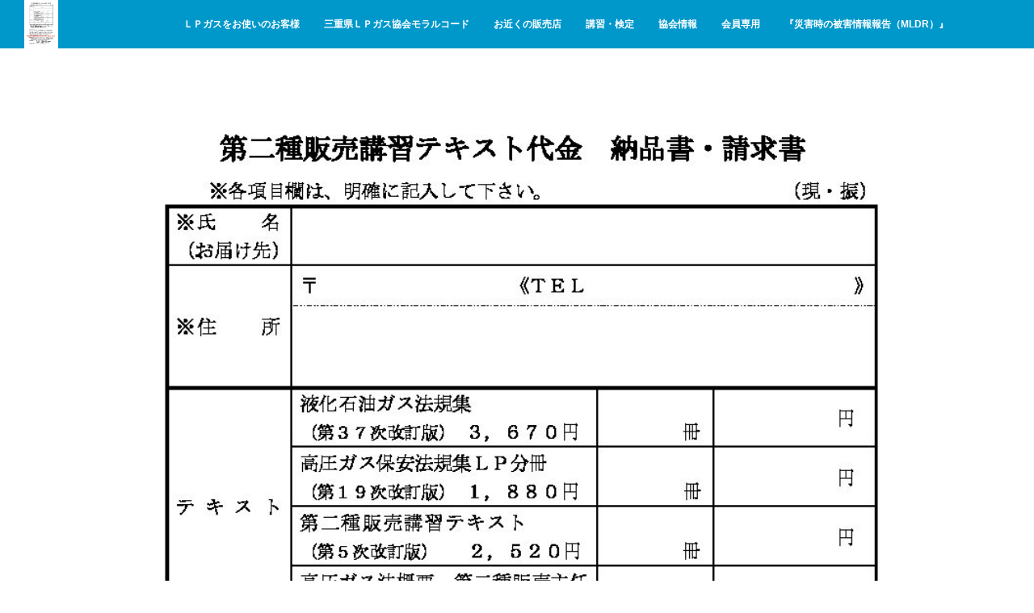

--- FILE ---
content_type: text/html; charset=UTF-8
request_url: http://www.mielpg.or.jp/%E3%83%86%E3%82%AD%E3%82%B9%E3%83%88%E6%B3%A8%E6%96%87%E6%9B%B8%EF%BC%88%E7%AC%AC%E4%BA%8C%E7%A8%AE%E8%B2%A9%E5%A3%B2%EF%BC%892024%E5%B9%B4%E5%BA%A6/
body_size: 37408
content:
<!DOCTYPE html>
<html class="pc" dir="ltr" lang="ja"
	prefix="og: https://ogp.me/ns#" >
<head>

<!-- Google Tag Manager -->
<script>(function(w,d,s,l,i){w[l]=w[l]||[];w[l].push({'gtm.start':
new Date().getTime(),event:'gtm.js'});var f=d.getElementsByTagName(s)[0],
j=d.createElement(s),dl=l!='dataLayer'?'&l='+l:'';j.async=true;j.src=
'https://www.googletagmanager.com/gtm.js?id='+i+dl;f.parentNode.insertBefore(j,f);
})(window,document,'script','dataLayer','GTM-K5BSRMX');</script>
<!-- End Google Tag Manager -->	
	
<meta charset="UTF-8">
<!--[if IE]><meta http-equiv="X-UA-Compatible" content="IE=edge"><![endif]-->
<meta name="viewport" content="width=device-width">

<meta name="description" content="...">
<link rel="pingback" href="http://www.mielpg.or.jp/site/xmlrpc.php">

		<!-- All in One SEO 4.2.8 - aioseo.com -->
		<title>テキスト注文書（第二種販売）2024年度 | 三重県ＬＰガス協会</title>
		<meta name="robots" content="max-image-preview:large" />
		<link rel="canonical" href="http://www.mielpg.or.jp/%e3%83%86%e3%82%ad%e3%82%b9%e3%83%88%e6%b3%a8%e6%96%87%e6%9b%b8%ef%bc%88%e7%ac%ac%e4%ba%8c%e7%a8%ae%e8%b2%a9%e5%a3%b2%ef%bc%892024%e5%b9%b4%e5%ba%a6/" />
		<meta name="generator" content="All in One SEO (AIOSEO) 4.2.8 " />
		<meta property="og:locale" content="ja_JP" />
		<meta property="og:site_name" content="三重県ＬＰガス協会 | 暮らしの中のクリーンエネルギー、ＬＰガスをより安全に快適に。ガスのことなら三重県ＬＰガス協会" />
		<meta property="og:type" content="article" />
		<meta property="og:title" content="テキスト注文書（第二種販売）2024年度 | 三重県ＬＰガス協会" />
		<meta property="og:url" content="http://www.mielpg.or.jp/%e3%83%86%e3%82%ad%e3%82%b9%e3%83%88%e6%b3%a8%e6%96%87%e6%9b%b8%ef%bc%88%e7%ac%ac%e4%ba%8c%e7%a8%ae%e8%b2%a9%e5%a3%b2%ef%bc%892024%e5%b9%b4%e5%ba%a6/" />
		<meta property="article:published_time" content="2023-03-07T23:04:27+00:00" />
		<meta property="article:modified_time" content="2023-03-07T23:04:27+00:00" />
		<meta name="twitter:card" content="summary" />
		<meta name="twitter:title" content="テキスト注文書（第二種販売）2024年度 | 三重県ＬＰガス協会" />
		<script type="application/ld+json" class="aioseo-schema">
			{"@context":"https:\/\/schema.org","@graph":[{"@type":"BreadcrumbList","@id":"http:\/\/www.mielpg.or.jp\/%e3%83%86%e3%82%ad%e3%82%b9%e3%83%88%e6%b3%a8%e6%96%87%e6%9b%b8%ef%bc%88%e7%ac%ac%e4%ba%8c%e7%a8%ae%e8%b2%a9%e5%a3%b2%ef%bc%892024%e5%b9%b4%e5%ba%a6\/#breadcrumblist","itemListElement":[{"@type":"ListItem","@id":"http:\/\/www.mielpg.or.jp\/#listItem","position":1,"item":{"@type":"WebPage","@id":"http:\/\/www.mielpg.or.jp\/","name":"\u30db\u30fc\u30e0","description":"\u66ae\u3089\u3057\u306e\u4e2d\u306e\u30af\u30ea\u30fc\u30f3\u30a8\u30cd\u30eb\u30ae\u30fc\u3001\uff2c\uff30\u30ac\u30b9\u3092\u3088\u308a\u5b89\u5168\u306b\u5feb\u9069\u306b\u3002\u30ac\u30b9\u306e\u3053\u3068\u306a\u3089\u4e09\u91cd\u770c\uff2c\uff30\u30ac\u30b9\u5354\u4f1a","url":"http:\/\/www.mielpg.or.jp\/"},"nextItem":"http:\/\/www.mielpg.or.jp\/%e3%83%86%e3%82%ad%e3%82%b9%e3%83%88%e6%b3%a8%e6%96%87%e6%9b%b8%ef%bc%88%e7%ac%ac%e4%ba%8c%e7%a8%ae%e8%b2%a9%e5%a3%b2%ef%bc%892024%e5%b9%b4%e5%ba%a6\/#listItem"},{"@type":"ListItem","@id":"http:\/\/www.mielpg.or.jp\/%e3%83%86%e3%82%ad%e3%82%b9%e3%83%88%e6%b3%a8%e6%96%87%e6%9b%b8%ef%bc%88%e7%ac%ac%e4%ba%8c%e7%a8%ae%e8%b2%a9%e5%a3%b2%ef%bc%892024%e5%b9%b4%e5%ba%a6\/#listItem","position":2,"item":{"@type":"WebPage","@id":"http:\/\/www.mielpg.or.jp\/%e3%83%86%e3%82%ad%e3%82%b9%e3%83%88%e6%b3%a8%e6%96%87%e6%9b%b8%ef%bc%88%e7%ac%ac%e4%ba%8c%e7%a8%ae%e8%b2%a9%e5%a3%b2%ef%bc%892024%e5%b9%b4%e5%ba%a6\/","name":"\u30c6\u30ad\u30b9\u30c8\u6ce8\u6587\u66f8\uff08\u7b2c\u4e8c\u7a2e\u8ca9\u58f2\uff092024\u5e74\u5ea6","url":"http:\/\/www.mielpg.or.jp\/%e3%83%86%e3%82%ad%e3%82%b9%e3%83%88%e6%b3%a8%e6%96%87%e6%9b%b8%ef%bc%88%e7%ac%ac%e4%ba%8c%e7%a8%ae%e8%b2%a9%e5%a3%b2%ef%bc%892024%e5%b9%b4%e5%ba%a6\/"},"previousItem":"http:\/\/www.mielpg.or.jp\/#listItem"}]},{"@type":"ItemPage","@id":"http:\/\/www.mielpg.or.jp\/%e3%83%86%e3%82%ad%e3%82%b9%e3%83%88%e6%b3%a8%e6%96%87%e6%9b%b8%ef%bc%88%e7%ac%ac%e4%ba%8c%e7%a8%ae%e8%b2%a9%e5%a3%b2%ef%bc%892024%e5%b9%b4%e5%ba%a6\/#itempage","url":"http:\/\/www.mielpg.or.jp\/%e3%83%86%e3%82%ad%e3%82%b9%e3%83%88%e6%b3%a8%e6%96%87%e6%9b%b8%ef%bc%88%e7%ac%ac%e4%ba%8c%e7%a8%ae%e8%b2%a9%e5%a3%b2%ef%bc%892024%e5%b9%b4%e5%ba%a6\/","name":"\u30c6\u30ad\u30b9\u30c8\u6ce8\u6587\u66f8\uff08\u7b2c\u4e8c\u7a2e\u8ca9\u58f2\uff092024\u5e74\u5ea6 | \u4e09\u91cd\u770c\uff2c\uff30\u30ac\u30b9\u5354\u4f1a","inLanguage":"ja","isPartOf":{"@id":"http:\/\/www.mielpg.or.jp\/#website"},"breadcrumb":{"@id":"http:\/\/www.mielpg.or.jp\/%e3%83%86%e3%82%ad%e3%82%b9%e3%83%88%e6%b3%a8%e6%96%87%e6%9b%b8%ef%bc%88%e7%ac%ac%e4%ba%8c%e7%a8%ae%e8%b2%a9%e5%a3%b2%ef%bc%892024%e5%b9%b4%e5%ba%a6\/#breadcrumblist"},"author":"http:\/\/www.mielpg.or.jp\/author\/yamaguchi\/#author","creator":"http:\/\/www.mielpg.or.jp\/author\/yamaguchi\/#author","datePublished":"2023-03-07T23:04:27+09:00","dateModified":"2023-03-07T23:04:27+09:00"},{"@type":"Organization","@id":"http:\/\/www.mielpg.or.jp\/#organization","name":"\u4e00\u822c\u793e\u56e3\u6cd5\u4eba \u4e09\u91cd\u770c\uff2c\uff30\u30ac\u30b9\u5354\u4f1a","url":"http:\/\/www.mielpg.or.jp\/"},{"@type":"WebSite","@id":"http:\/\/www.mielpg.or.jp\/#website","url":"http:\/\/www.mielpg.or.jp\/","name":"\u4e00\u822c\u793e\u56e3\u6cd5\u4eba \u4e09\u91cd\u770c\uff2c\uff30\u30ac\u30b9\u5354\u4f1a","description":"\u66ae\u3089\u3057\u306e\u4e2d\u306e\u30af\u30ea\u30fc\u30f3\u30a8\u30cd\u30eb\u30ae\u30fc\u3001\uff2c\uff30\u30ac\u30b9\u3092\u3088\u308a\u5b89\u5168\u306b\u5feb\u9069\u306b\u3002\u30ac\u30b9\u306e\u3053\u3068\u306a\u3089\u4e09\u91cd\u770c\uff2c\uff30\u30ac\u30b9\u5354\u4f1a","inLanguage":"ja","publisher":{"@id":"http:\/\/www.mielpg.or.jp\/#organization"}}]}
		</script>
		<!-- All in One SEO -->

<link rel='dns-prefetch' href='//s.w.org' />
<link rel="alternate" type="application/rss+xml" title="三重県ＬＰガス協会 &raquo; フィード" href="http://www.mielpg.or.jp/feed/" />
<link rel="alternate" type="application/rss+xml" title="三重県ＬＰガス協会 &raquo; コメントフィード" href="http://www.mielpg.or.jp/comments/feed/" />
		<script type="text/javascript">
			window._wpemojiSettings = {"baseUrl":"https:\/\/s.w.org\/images\/core\/emoji\/13.0.0\/72x72\/","ext":".png","svgUrl":"https:\/\/s.w.org\/images\/core\/emoji\/13.0.0\/svg\/","svgExt":".svg","source":{"concatemoji":"http:\/\/www.mielpg.or.jp\/site\/wp-includes\/js\/wp-emoji-release.min.js?ver=5.5.17"}};
			!function(e,a,t){var n,r,o,i=a.createElement("canvas"),p=i.getContext&&i.getContext("2d");function s(e,t){var a=String.fromCharCode;p.clearRect(0,0,i.width,i.height),p.fillText(a.apply(this,e),0,0);e=i.toDataURL();return p.clearRect(0,0,i.width,i.height),p.fillText(a.apply(this,t),0,0),e===i.toDataURL()}function c(e){var t=a.createElement("script");t.src=e,t.defer=t.type="text/javascript",a.getElementsByTagName("head")[0].appendChild(t)}for(o=Array("flag","emoji"),t.supports={everything:!0,everythingExceptFlag:!0},r=0;r<o.length;r++)t.supports[o[r]]=function(e){if(!p||!p.fillText)return!1;switch(p.textBaseline="top",p.font="600 32px Arial",e){case"flag":return s([127987,65039,8205,9895,65039],[127987,65039,8203,9895,65039])?!1:!s([55356,56826,55356,56819],[55356,56826,8203,55356,56819])&&!s([55356,57332,56128,56423,56128,56418,56128,56421,56128,56430,56128,56423,56128,56447],[55356,57332,8203,56128,56423,8203,56128,56418,8203,56128,56421,8203,56128,56430,8203,56128,56423,8203,56128,56447]);case"emoji":return!s([55357,56424,8205,55356,57212],[55357,56424,8203,55356,57212])}return!1}(o[r]),t.supports.everything=t.supports.everything&&t.supports[o[r]],"flag"!==o[r]&&(t.supports.everythingExceptFlag=t.supports.everythingExceptFlag&&t.supports[o[r]]);t.supports.everythingExceptFlag=t.supports.everythingExceptFlag&&!t.supports.flag,t.DOMReady=!1,t.readyCallback=function(){t.DOMReady=!0},t.supports.everything||(n=function(){t.readyCallback()},a.addEventListener?(a.addEventListener("DOMContentLoaded",n,!1),e.addEventListener("load",n,!1)):(e.attachEvent("onload",n),a.attachEvent("onreadystatechange",function(){"complete"===a.readyState&&t.readyCallback()})),(n=t.source||{}).concatemoji?c(n.concatemoji):n.wpemoji&&n.twemoji&&(c(n.twemoji),c(n.wpemoji)))}(window,document,window._wpemojiSettings);
		</script>
		<style type="text/css">
img.wp-smiley,
img.emoji {
	display: inline !important;
	border: none !important;
	box-shadow: none !important;
	height: 1em !important;
	width: 1em !important;
	margin: 0 .07em !important;
	vertical-align: -0.1em !important;
	background: none !important;
	padding: 0 !important;
}
</style>
	<link rel='stylesheet' id='style-css'  href='http://www.mielpg.or.jp/site/wp-content/themes/mie-lpg/style.css?ver=3.2.1' type='text/css' media='all' />
<link rel='stylesheet' id='wp-block-library-css'  href='http://www.mielpg.or.jp/site/wp-includes/css/dist/block-library/style.min.css?ver=5.5.17' type='text/css' media='all' />
<link rel='stylesheet' id='contact-form-7-css'  href='http://www.mielpg.or.jp/site/wp-content/plugins/contact-form-7/includes/css/styles.css?ver=5.4.2' type='text/css' media='all' />
<script type='text/javascript' src='http://www.mielpg.or.jp/site/wp-includes/js/jquery/jquery.js?ver=1.12.4-wp' id='jquery-core-js'></script>
<link rel="https://api.w.org/" href="http://www.mielpg.or.jp/wp-json/" /><link rel="alternate" type="application/json" href="http://www.mielpg.or.jp/wp-json/wp/v2/media/8671" /><link rel='shortlink' href='http://www.mielpg.or.jp/?p=8671' />
<link rel="alternate" type="application/json+oembed" href="http://www.mielpg.or.jp/wp-json/oembed/1.0/embed?url=http%3A%2F%2Fwww.mielpg.or.jp%2F%25e3%2583%2586%25e3%2582%25ad%25e3%2582%25b9%25e3%2583%2588%25e6%25b3%25a8%25e6%2596%2587%25e6%259b%25b8%25ef%25bc%2588%25e7%25ac%25ac%25e4%25ba%258c%25e7%25a8%25ae%25e8%25b2%25a9%25e5%25a3%25b2%25ef%25bc%25892024%25e5%25b9%25b4%25e5%25ba%25a6%2F" />
<link rel="alternate" type="text/xml+oembed" href="http://www.mielpg.or.jp/wp-json/oembed/1.0/embed?url=http%3A%2F%2Fwww.mielpg.or.jp%2F%25e3%2583%2586%25e3%2582%25ad%25e3%2582%25b9%25e3%2583%2588%25e6%25b3%25a8%25e6%2596%2587%25e6%259b%25b8%25ef%25bc%2588%25e7%25ac%25ac%25e4%25ba%258c%25e7%25a8%25ae%25e8%25b2%25a9%25e5%25a3%25b2%25ef%25bc%25892024%25e5%25b9%25b4%25e5%25ba%25a6%2F&#038;format=xml" />

<script src="http://www.mielpg.or.jp/site/wp-content/themes/mie-lpg/js/jquery.easing.1.3.js?ver=3.2.1"></script>
<script src="http://www.mielpg.or.jp/site/wp-content/themes/mie-lpg/js/jscript.js?ver=3.2.1"></script>


<link rel="stylesheet" media="screen and (max-width:970px)" href="http://www.mielpg.or.jp/site/wp-content/themes/mie-lpg/footer-bar/footer-bar.css?ver=3.2.1">
<script src="http://www.mielpg.or.jp/site/wp-content/themes/mie-lpg/js/comment.js?ver=3.2.1"></script>
<script src="http://www.mielpg.or.jp/site/wp-content/themes/mie-lpg/js/header_fix.js?ver=3.2.1"></script>

<link rel="stylesheet" media="screen and (max-width:970px)" href="http://www.mielpg.or.jp/site/wp-content/themes/mie-lpg/responsive.css?ver=3.2.1">

<style type="text/css">
body, input, textarea { font-family: Verdana, "ヒラギノ角ゴ ProN W3", "Hiragino Kaku Gothic ProN", "メイリオ", Meiryo, sans-serif; }
.rich_font { font-family: "Times New Roman" , "游明朝" , "Yu Mincho" , "游明朝体" , "YuMincho" , "ヒラギノ明朝 Pro W3" , "Hiragino Mincho Pro" , "HiraMinProN-W3" , "HGS明朝E" , "ＭＳ Ｐ明朝" , "MS PMincho" , serif; font-weight:400; }

body { font-size:15px; }

.pc #header .logo { font-size:18px; }
.mobile #header .logo { font-size:18px; }
#header_logo_index .logo { font-size:40px; }
#footer_logo_index .logo { font-size:40px; }
#header_logo_index .desc { font-size:12px; }
#footer_logo .desc { font-size:12px; }
.pc #index_content1 .index_content_header .headline { font-size:28px; }
.pc #index_content1 .index_content_header .desc { font-size:28px; }
.pc #index_content2 .index_content_header .headline { font-size:25px; }
.pc #index_content2 .index_content_header .desc { font-size:28px; }
.pc #index_dis .index_content_header .headline { font-size:34px; }
.pc #index_dis .index_content_header .desc { font-size:28px; }

.pc #index_dis .index_content_header3 .headline { font-size:34px; }
.pc #index_dis .index_content_header3 .desc { font-size:28px; }

#post_title { font-size:50px; }
.post_content { font-size:15px; }

.pc #header, #bread_crumb, .pc #global_menu ul ul a, #index_dis_slider .link, #previous_next_post .label, #related_post .headline span, #comment_headline span, .side_headline span, .widget_search #search-btn input, .widget_search #searchsubmit, .side_widget.google_search #searchsubmit, .page_navi span.current, .mobile #global_menu li a, a.menu_button:hover, a.menu_button.active
 { background-color:#0098CB; }

.footer_menu li.no_link a { color:#0098CB; }

.post_content a{ color:#2D8696; }
a:hover, #comment_header ul li a:hover, .pc #global_menu > ul > li.active > a, .pc #global_menu li.current-menu-item > a, .pc #global_menu > ul > li > a:hover, #header_logo .logo a:hover, #bread_crumb li.home a:hover:before, #bread_crumb li a:hover
 { color:#007298; }

#global_menu ul ul a:hover, #return_top a:hover, .next_page_link a:hover, .page_navi a:hover, .collapse_category_list li a:hover .count, .index_box_list .link:hover, .index_content_header2 .link a:hover, #index_blog_list li .category a:hover, .slick-arrow:hover, #index_dis_slider .link:hover, #header_logo_index .link:hover,
 #previous_next_page a:hover, .page_navi p.back a:hover, #post_meta_top .category a:hover, .collapse_category_list li a:hover .count, .mobile #global_menu li a:hover,
   #wp-calendar td a:hover, #wp-calendar #prev a:hover, #wp-calendar #next a:hover, .widget_search #search-btn input:hover, .widget_search #searchsubmit:hover, .side_widget.google_search #searchsubmit:hover,
    #submit_comment:hover, #comment_header ul li a:hover, #comment_header ul li.comment_switch_active a, #comment_header #comment_closed p, #post_pagination a:hover, #post_pagination p, a.menu_button:hover, .mobile .footer_menu a:hover, .mobile #footer_menu_bottom li a:hover, .post_content .bt_orion:hover
     { background-color:#007298; }

#comment_textarea textarea:focus, #guest_info input:focus, #comment_header ul li a:hover, #comment_header ul li.comment_switch_active a, #comment_header #comment_closed p
 { border-color:#007298; }

#comment_header ul li.comment_switch_active a:after, #comment_header #comment_closed p:after
 { border-color:#007298 transparent transparent transparent; }

.collapse_category_list li a:before
 { border-color: transparent transparent transparent #007298; }




.pc #global_menu > ul > li > a {
  font-size:12px; font-weight:bold; text-decoration:none; height:60px; line-height:60px; display:block; padding:0 15px; color:#fff;
  -moz-box-sizing:border-box; -webkit-box-sizing:border-box; -o-box-sizing:border-box; -ms-box-sizing:border-box; box-sizing:border-box;
}
.pc #global_menu > ul {
    margin-left: 120px;
}
#header_video  {background-color: #FDFAD2;}
#header_logo_index .logo { font-size:34px; margin:0 0 20px 0; display: none; }
#header_logo_index .desc { font-size:12px; margin:0 0 20px 0; display: none; }
#header_logo_index .link {
  position:relative; display:block; height:60px; width:60px; border-radius:100%; margin:0 auto;
  text-decoration:none; background:#0098CB;
  -webkit-transition: background-color 0.3s ease-in-out; -moz-transition: background-color 0.3s ease-in-out; transition: background-color 0.3s ease-in-out;
}
#header_logo_index .link{ display: none;}

#index_dis_list li .title {
    font-size: 30px;
    margin: 0;
    line-height: 120%;
    font-family: "ヒラギノ角ゴ Pro W3", "Hiragino Kaku Gothic Pro", "メイリオ", Meiryo, Osaka, "ＭＳ Ｐゴシック", "MS PGothic", sans-serif;
    font-weight: bold;
}
#index_dis_list li{
    text-shadow: 5px 5px 5px #444444;
}
.index_box_list .headline { font-size:34px; text-align:center;}

#header_video {position: relative;min-width: 1200px;background-color: #FFFFCC;width: auto;height: 92vh;}



</style>


<script type="text/javascript">
jQuery(document).ready(function($) {

  $("a").bind("focus",function(){if(this.blur)this.blur();});
  $("a.target_blank").attr("target","_blank");

  $('#return_top a, #header_logo_index a').click(function() {
    var myHref= $(this).attr("href");
          var myPos = $(myHref).offset().top;
        $("html,body").animate({scrollTop : myPos}, 1000, 'easeOutExpo');
    return false;
  });

  $(window).load(function() {
   $('#header_image .title').delay(1000).fadeIn(3000);
  });


});
</script>


<style type="text/css"></style><style id="wpforms-css-vars-root">
				:root {
					--wpforms-field-border-radius: 3px;
--wpforms-field-border-style: solid;
--wpforms-field-border-size: 1px;
--wpforms-field-background-color: #ffffff;
--wpforms-field-border-color: rgba( 0, 0, 0, 0.25 );
--wpforms-field-border-color-spare: rgba( 0, 0, 0, 0.25 );
--wpforms-field-text-color: rgba( 0, 0, 0, 0.7 );
--wpforms-field-menu-color: #ffffff;
--wpforms-label-color: rgba( 0, 0, 0, 0.85 );
--wpforms-label-sublabel-color: rgba( 0, 0, 0, 0.55 );
--wpforms-label-error-color: #d63637;
--wpforms-button-border-radius: 3px;
--wpforms-button-border-style: none;
--wpforms-button-border-size: 1px;
--wpforms-button-background-color: #066aab;
--wpforms-button-border-color: #066aab;
--wpforms-button-text-color: #ffffff;
--wpforms-page-break-color: #066aab;
--wpforms-background-image: none;
--wpforms-background-position: center center;
--wpforms-background-repeat: no-repeat;
--wpforms-background-size: cover;
--wpforms-background-width: 100px;
--wpforms-background-height: 100px;
--wpforms-background-color: rgba( 0, 0, 0, 0 );
--wpforms-background-url: none;
--wpforms-container-padding: 0px;
--wpforms-container-border-style: none;
--wpforms-container-border-width: 1px;
--wpforms-container-border-color: #000000;
--wpforms-container-border-radius: 3px;
--wpforms-field-size-input-height: 43px;
--wpforms-field-size-input-spacing: 15px;
--wpforms-field-size-font-size: 16px;
--wpforms-field-size-line-height: 19px;
--wpforms-field-size-padding-h: 14px;
--wpforms-field-size-checkbox-size: 16px;
--wpforms-field-size-sublabel-spacing: 5px;
--wpforms-field-size-icon-size: 1;
--wpforms-label-size-font-size: 16px;
--wpforms-label-size-line-height: 19px;
--wpforms-label-size-sublabel-font-size: 14px;
--wpforms-label-size-sublabel-line-height: 17px;
--wpforms-button-size-font-size: 17px;
--wpforms-button-size-height: 41px;
--wpforms-button-size-padding-h: 15px;
--wpforms-button-size-margin-top: 10px;
--wpforms-container-shadow-size-box-shadow: none;

				}
			</style></head>
<body id="body" class="attachment attachment-template-default single single-attachment postid-8671 attachmentid-8671 attachment-pdf elementor-default elementor-kit-86">

<!-- Google Tag Manager (noscript) -->
<noscript><iframe src="https://www.googletagmanager.com/ns.html?id=GTM-K5BSRMX"
height="0" width="0" style="display:none;visibility:hidden"></iframe></noscript>
<!-- End Google Tag Manager (noscript) -->	

 <div id="top">

  <div id="header">
   <div id="header_inner">
    <div id="header_logo">
     <div id="logo_image">
 <h1 class="logo">
  <a href="http://www.mielpg.or.jp/" title="三重県ＬＰガス協会" data-label="三重県ＬＰガス協会"><img src="http://www.mielpg.or.jp/site/wp-content/uploads/2023/03/テキスト注文書（第二種販売）2024年度-pdf.jpg?1768996699" alt="三重県ＬＰガス協会" title="三重県ＬＰガス協会" /></a>
 </h1>
</div>
    </div>
        <a href="#" class="menu_button"><span>menu</span></a>
    <div id="global_menu">
     <ul id="menu-global-menu" class="menu"><li id="menu-item-1891" class="menu-item menu-item-type-custom menu-item-object-custom menu-item-has-children menu-item-1891"><a>ＬＰガスをお使いのお客様</a>
<ul class="sub-menu">
	<li id="menu-item-3251" class="menu-item menu-item-type-post_type menu-item-object-page menu-item-3251"><a href="http://www.mielpg.or.jp/%ef%bd%8c%ef%bd%90%e3%82%ac%e3%82%b9%e3%82%92%e3%81%8a%e4%bd%bf%e3%81%84%e3%81%ae%e3%81%8a%e5%ae%a2%e6%a7%98%e3%81%b8/">ＬＰガスをお使いのお客様へ　ページメニュー</a></li>
	<li id="menu-item-1899" class="menu-item menu-item-type-custom menu-item-object-custom menu-item-has-children menu-item-1899"><a href="#">LPガスのある暮らし</a>
	<ul class="sub-menu">
		<li id="menu-item-1928" class="menu-item menu-item-type-post_type menu-item-object-page menu-item-1928"><a href="http://www.mielpg.or.jp/suggestion/">ＬＰガスで快適住まいのご提案</a></li>
		<li id="menu-item-1930" class="menu-item menu-item-type-post_type menu-item-object-page menu-item-1930"><a href="http://www.mielpg.or.jp/safety/">ＬＰガスって？</a></li>
		<li id="menu-item-1929" class="menu-item menu-item-type-post_type menu-item-object-page menu-item-1929"><a href="http://www.mielpg.or.jp/supply/">災害時役立つＬＰガス機器</a></li>
		<li id="menu-item-3246" class="menu-item menu-item-type-post_type menu-item-object-page menu-item-3246"><a href="http://www.mielpg.or.jp/%ef%bd%8c%ef%bd%90%e3%82%ac%e3%82%b9%e3%81%ae%e5%ae%89%e5%ae%9a%e4%be%9b%e7%b5%a6/">ＬＰガスの安定供給と災害時にも活躍するＬＰガス</a></li>
	</ul>
</li>
	<li id="menu-item-1900" class="menu-item menu-item-type-custom menu-item-object-custom menu-item-has-children menu-item-1900"><a href="#">LPガスご利用ガイド</a>
	<ul class="sub-menu">
		<li id="menu-item-1934" class="menu-item menu-item-type-post_type menu-item-object-page menu-item-1934"><a href="http://www.mielpg.or.jp/guide/">ＬＰガスを正しくご利用下さい</a></li>
		<li id="menu-item-1935" class="menu-item menu-item-type-post_type menu-item-object-page menu-item-1935"><a href="http://www.mielpg.or.jp/machine/">いつも安心！安全装置付きガス機器のご案内</a></li>
		<li id="menu-item-1938" class="menu-item menu-item-type-post_type menu-item-object-page menu-item-1938"><a href="http://www.mielpg.or.jp/security/">お客さまの安心・安全のための保安業務について</a></li>
		<li id="menu-item-2103" class="menu-item menu-item-type-custom menu-item-object-custom menu-item-2103"><a href="/site/pickup/emergency/">ガスメーターについて</a></li>
		<li id="menu-item-3198" class="menu-item menu-item-type-post_type menu-item-object-distinations menu-item-3198"><a href="http://www.mielpg.or.jp/pickup/smell/">ガスの臭いに気づいたら</a></li>
		<li id="menu-item-3285" class="menu-item menu-item-type-post_type menu-item-object-page menu-item-3285"><a href="http://www.mielpg.or.jp/%e7%81%ab%e7%81%bd%e3%83%bb%e5%9c%b0%e9%9c%87%e3%83%bb%e6%b4%aa%e6%b0%b4%e3%81%ae%e5%a0%b4%e5%90%88%e3%81%ab%e3%81%af/">火災・地震・洪水の場合には</a></li>
		<li id="menu-item-3289" class="menu-item menu-item-type-post_type menu-item-object-page menu-item-3289"><a href="http://www.mielpg.or.jp/%e9%81%bf%e9%9b%a3%e6%89%80%e7%ad%89%e3%81%b8%e9%81%bf%e9%9b%a3%e3%81%99%e3%82%8b%e9%9a%9b%e3%81%ae%e6%b3%a8%e6%84%8f%e3%81%ab%e3%81%a4%e3%81%84%e3%81%a6/">避難所等へ避難する際の注意について</a></li>
		<li id="menu-item-8175" class="menu-item menu-item-type-post_type menu-item-object-page menu-item-8175"><a href="http://www.mielpg.or.jp/%e7%81%bd%e5%ae%b3%e3%81%aa%e3%81%a9%e3%81%ab%e3%82%88%e3%82%8a%e6%b5%81%e5%87%ba%e3%80%81%e5%9f%8b%e6%b2%a1%e3%81%97%e3%81%9f%ef%bd%8c%ef%bd%90%e3%82%ac%e3%82%b9%e5%ae%b9%e5%99%a8%e3%82%92%e7%99%ba/">災害などにより流出、埋没したＬＰガス容器を発見された場合。</a></li>
		<li id="menu-item-1936" class="menu-item menu-item-type-post_type menu-item-object-page menu-item-1936"><a href="http://www.mielpg.or.jp/contact-please/">こんな時は販売店へご連絡ください</a></li>
	</ul>
</li>
	<li id="menu-item-1901" class="menu-item menu-item-type-custom menu-item-object-custom menu-item-has-children menu-item-1901"><a href="#">LPガスの料金・勧誘や契約</a>
	<ul class="sub-menu">
		<li id="menu-item-1933" class="menu-item menu-item-type-post_type menu-item-object-page menu-item-1933"><a href="http://www.mielpg.or.jp/service-fees/">ＬＰガスの料金について</a></li>
		<li id="menu-item-1932" class="menu-item menu-item-type-post_type menu-item-object-page menu-item-1932"><a href="http://www.mielpg.or.jp/contract/">ＬＰガスの勧誘や契約について</a></li>
	</ul>
</li>
	<li id="menu-item-1902" class="menu-item menu-item-type-custom menu-item-object-custom menu-item-has-children menu-item-1902"><a href="#">LPガスお客様相談所</a>
	<ul class="sub-menu">
		<li id="menu-item-2167" class="menu-item menu-item-type-post_type menu-item-object-page menu-item-2167"><a href="http://www.mielpg.or.jp/%e4%b8%89%e9%87%8d%e7%9c%8c%ef%bd%8c%ef%bd%90%e3%82%ac%e3%82%b9%e3%81%8a%e5%ae%a2%e6%a7%98%e7%9b%b8%e8%ab%87%e6%89%80/">三重県ＬＰガスお客様相談所</a></li>
	</ul>
</li>
	<li id="menu-item-1894" class="menu-item menu-item-type-custom menu-item-object-custom menu-item-has-children menu-item-1894"><a>動画</a>
	<ul class="sub-menu">
		<li id="menu-item-1920" class="menu-item menu-item-type-post_type menu-item-object-page menu-item-1920"><a href="http://www.mielpg.or.jp/%ef%bd%83%ef%bd%8d%e5%8b%95%e7%94%bb/">ＣＭ動画</a></li>
		<li id="menu-item-2178" class="menu-item menu-item-type-custom menu-item-object-custom menu-item-2178"><a href="https://www.youtube.com/channel/UC2ldg35QwblbeH97um_xpOw">全国LPガス協会YouTube</a></li>
	</ul>
</li>
</ul>
</li>
<li id="menu-item-3549" class="menu-item menu-item-type-post_type menu-item-object-page menu-item-3549"><a href="http://www.mielpg.or.jp/%e4%b8%89%e9%87%8d%e7%9c%8c%ef%bd%8c%ef%bd%90%e3%82%ac%e3%82%b9%e5%8d%94%e4%bc%9a%e3%80%80%e3%83%a2%e3%83%a9%e3%83%ab%e3%82%b3%e3%83%bc%e3%83%89/">三重県ＬＰガス協会モラルコード</a></li>
<li id="menu-item-1892" class="menu-item menu-item-type-post_type menu-item-object-page menu-item-1892"><a href="http://www.mielpg.or.jp/shop/">お近くの販売店</a></li>
<li id="menu-item-1893" class="menu-item menu-item-type-custom menu-item-object-custom menu-item-has-children menu-item-1893"><a>講習・検定</a>
<ul class="sub-menu">
	<li id="menu-item-2837" class="menu-item menu-item-type-post_type menu-item-object-page menu-item-2837"><a href="http://www.mielpg.or.jp/%e5%bd%93%e5%8d%94%e4%bc%9a%e3%81%8c%e5%ae%9f%e6%96%bd%e3%81%99%e3%82%8b%e8%ac%9b%e7%bf%92%e3%83%bb%e6%a4%9c%e5%ae%9a%e7%ad%89%e3%81%ae%e7%94%b3%e3%81%97%e8%be%bc%e3%81%bf/">当協会が実施する講習・検定・テキスト等の申し込み</a></li>
</ul>
</li>
<li id="menu-item-1896" class="menu-item menu-item-type-post_type menu-item-object-page menu-item-has-children menu-item-1896"><a href="http://www.mielpg.or.jp/outline/">協会情報</a>
<ul class="sub-menu">
	<li id="menu-item-1895" class="menu-item menu-item-type-custom menu-item-object-custom menu-item-has-children menu-item-1895"><a>社会貢献活動</a>
	<ul class="sub-menu">
		<li id="menu-item-2199" class="menu-item menu-item-type-custom menu-item-object-custom menu-item-has-children menu-item-2199"><a href="#">火育・食育活動</a>
		<ul class="sub-menu">
			<li id="menu-item-2198" class="menu-item menu-item-type-post_type menu-item-object-page menu-item-2198"><a href="http://www.mielpg.or.jp/5-1-1-%e7%81%ab%e8%82%b2%e3%83%bb%e9%98%b2%e7%81%bd%e5%87%ba%e5%89%8d%e6%8e%88%e6%a5%ad%e3%80%8c%e7%82%8e%e3%81%ab%e5%ad%a6%e3%81%bc%e3%81%86%ef%bc%81%e3%80%8d/">火育・防災出前授業「炎に学ぼう！」</a></li>
			<li id="menu-item-2197" class="menu-item menu-item-type-post_type menu-item-object-page menu-item-2197"><a href="http://www.mielpg.or.jp/5-1-2-%e9%a3%9f%e8%82%b2%e5%87%ba%e5%89%8d%e6%8e%88%e6%a5%ad%e3%80%8c%e3%81%84%e3%81%9f%e3%81%a0%e3%81%8d%e3%81%be%e3%81%99%e3%80%82%e5%bf%9c%e6%8f%b4%e5%ae%a3%e8%a8%80-for-kids%e3%80%8d/">食育出前授業「いただきます。応援宣言 For Kids」</a></li>
			<li id="menu-item-2196" class="menu-item menu-item-type-post_type menu-item-object-page menu-item-2196"><a href="http://www.mielpg.or.jp/5-1-3-%e5%85%a8%e5%9b%bd%e8%a6%aa%e5%ad%90%e3%82%af%e3%83%83%e3%82%ad%e3%83%b3%e3%82%b0%e3%82%b3%e3%83%b3%e3%83%86%e3%82%b9%e3%83%88/">全国親子クッキングコンテスト</a></li>
		</ul>
</li>
		<li id="menu-item-1927" class="menu-item menu-item-type-post_type menu-item-object-page menu-item-1927"><a href="http://www.mielpg.or.jp/%e7%81%bd%e5%ae%b3%e6%99%82%e5%af%be%e5%bf%9c%e6%a9%9f%e5%99%a8%e5%82%99%e8%93%84%e4%ba%8b%e6%a5%ad/">災害時対応機器備蓄事業</a></li>
		<li id="menu-item-1926" class="menu-item menu-item-type-post_type menu-item-object-page menu-item-1926"><a href="http://www.mielpg.or.jp/%e4%b8%89%e9%87%8d%e7%9c%8c%e3%81%b8%e3%81%ae%ef%bd%8c%ef%bd%90%e3%82%ac%e3%82%b9%e7%99%ba%e9%9b%bb%e6%a9%9f%e5%af%84%e8%b4%88/">三重県へのＬＰガス発電機寄贈</a></li>
	</ul>
</li>
	<li id="menu-item-3778" class="menu-item menu-item-type-post_type menu-item-object-page menu-item-3778"><a href="http://www.mielpg.or.jp/%e9%96%a2%e9%80%a3%e3%83%aa%e3%83%b3%e3%82%af/">関連リンク</a></li>
</ul>
</li>
<li id="menu-item-1897" class="menu-item menu-item-type-post_type menu-item-object-page menu-item-1897"><a href="http://www.mielpg.or.jp/members/">会員専用</a></li>
<li id="menu-item-10011" class="menu-item menu-item-type-custom menu-item-object-custom menu-item-10011"><a href="http://www.mielpg.or.jp/%e8%a2%ab%e5%ae%b3%e6%83%85%e5%a0%b1%e5%a0%b1%e5%91%8a%e3%83%95%e3%82%a9%e3%83%bc%e3%83%a0/">『災害時の被害情報報告（MLDR）』</a></li>
</ul>    </div>
       </div><!-- END #header_inner -->
  </div><!-- END #header -->

  
 </div><!-- END #top -->

 <div id="main_contents" class="clearfix">

<div id="header_image">
 <div class="image"><img src="http://www.mielpg.or.jp/site/wp-content/uploads/2023/03/テキスト注文書（第二種販売）2024年度-pdf.jpg" title="" alt="" /></div>
 <div class="caption" style="text-shadow:0px 0px 4px #333333; color:#FFFFFF; ">
  <p class="title rich_font" style="font-size:40px;">ブログ</p>
 </div>
</div>

<div id="bread_crumb">

<ul class="clearfix" itemscope itemtype="http://schema.org/BreadcrumbList">
 <li itemprop="itemListElement" itemscope itemtype="http://schema.org/ListItem" class="home"><a itemprop="item" href="http://www.mielpg.or.jp/"><span itemprop="name">ホーム</span></a><meta itemprop="position" content="1" /></li>

 <li itemprop="itemListElement" itemscope itemtype="http://schema.org/ListItem"><a itemprop="item" href="http://www.mielpg.or.jp/blog/"><span itemprop="name">ブログ</span></a><meta itemprop="position" content="2" /></li>
 <li itemprop="itemListElement" itemscope itemtype="http://schema.org/ListItem">
   <meta itemprop="position" content="3" /></li>
 <li itemprop="itemListElement" itemscope itemtype="http://schema.org/ListItem" class="last"><span itemprop="name">テキスト注文書（第二種販売）2024年度</span><meta itemprop="position" content="4" /></li>

</ul>
</div>

<div id="main_col" class="clearfix">

<div id="left_col">

 
 <div id="article">

  <ul id="post_meta_top" class="clearfix">
   <li class="category"></li>   <li class="date"><time class="entry-date updated" datetime="2023-03-08T08:04:27+09:00">2023.03.8</time></li>  </ul>

  <h2 id="post_title" class="rich_font">テキスト注文書（第二種販売）2024年度</h2>

  
  

  <div class="post_content clearfix">
   <p class="attachment"><a href='http://www.mielpg.or.jp/site/wp-content/uploads/2023/03/テキスト注文書（第二種販売）2024年度.pdf'><img width="212" height="300" src="http://www.mielpg.or.jp/site/wp-content/uploads/2023/03/テキスト注文書（第二種販売）2024年度-pdf-212x300.jpg" class="attachment-medium size-medium" alt="" loading="lazy" /></a></p>
     </div>

  
    <ul id="post_meta_bottom" class="clearfix">
   <li class="post_author">投稿者: <a href="http://www.mielpg.or.jp/author/yamaguchi/" title="yamaguchi の投稿" rel="author">yamaguchi</a></li>   <li class="post_category"></li>        </ul>
  
    <div id="previous_next_post" class="clearfix">
     </div>
  
 </div><!-- END #article -->

 <!-- banner1 -->
    
  
 
 <!-- banner2 -->
  
</div><!-- END #left_col -->


 

</div><!-- END #main_col -->


 </div><!-- END #main_contents -->

<div id="footer_wrapper">
 <div id="footer_top">
  <div id="footer_top_inner">

   <!-- footer logo -->
      <div id="footer_logo">
    <div class="logo_area">
 <p class="logo"><a href="http://www.mielpg.or.jp/" title="三重県ＬＰガス協会"><img src="http://www.mielpg.or.jp/site/wp-content/uploads/2023/03/テキスト注文書（第二種販売）2024年度-pdf.jpg?1768996699" alt="三重県ＬＰガス協会" title="三重県ＬＰガス協会" /></a></p>
</div>
   </div>
   
   <!-- footer menu -->
      <div id="footer_menu" class="clearfix">
                <div id="footer-menu3" class="footer_menu clearfix">
     <ul id="menu-%e3%83%95%e3%83%83%e3%82%bf%e3%83%bc%e3%83%a1%e3%83%8b%e3%83%a5%e3%83%bc3" class="menu"><li id="menu-item-1173" class="menu-item menu-item-type-post_type menu-item-object-page menu-item-1173"><a href="http://www.mielpg.or.jp/privacy/">個人情報の保護方針</a></li>
</ul>    </div>
                   </div>
   
  </div><!-- END #footer_top_inner -->
 </div><!-- END #footer_top -->

 <div id="footer_bottom">
  <div id="footer_bottom_inner" class="clearfix">

   <!-- footer logo -->
   
   <!-- social button -->
      <ul class="clearfix" id="footer_social_link">
            <li class="facebook"><a class="target_blank" href="https://www.facebook.com/%E4%B8%89%E9%87%8D%E7%9C%8C%E3%82%A8%E3%83%AB%E3%83%94%E3%83%BC%E3%82%AC%E3%82%B9%E5%8D%94%E4%BC%9A-476233869184583/">Facebook</a></li>
                           </ul>
   
   <!-- footer bottom menu -->
      <div id="footer_menu_bottom" class="clearfix">
    <ul id="menu-%e3%83%95%e3%83%83%e3%82%bf%e3%83%bc" class="menu"><li id="menu-item-77" class="menu-item menu-item-type-post_type menu-item-object-page menu-item-77"><a href="http://www.mielpg.or.jp/shop/">お近くの販売店</a></li>
<li id="menu-item-76" class="menu-item menu-item-type-post_type menu-item-object-page menu-item-76"><a href="http://www.mielpg.or.jp/outline/">協会情報</a></li>
</ul>   </div>
   
  </div><!-- END #footer_bottom_inner -->
 </div><!-- END #footer_bottom -->

 <p id="copyright">Copyright &copy;&nbsp; <a href="http://www.mielpg.or.jp/">三重県ＬＰガス協会</a></p>

</div><!-- /footer_wrapper -->


 <div id="return_top">
    <a href="#body"><span>PAGE TOP</span></a>
   </div>


 
  <!-- facebook share button code -->
 <div id="fb-root"></div>
 <script>
 (function(d, s, id) {
   var js, fjs = d.getElementsByTagName(s)[0];
   if (d.getElementById(id)) return;
   js = d.createElement(s); js.id = id;
   js.src = "//connect.facebook.net/ja_JP/sdk.js#xfbml=1&version=v2.5";
   fjs.parentNode.insertBefore(js, fjs);
 }(document, 'script', 'facebook-jssdk'));
 </script>
 
<script type='text/javascript' src='http://www.mielpg.or.jp/site/wp-includes/js/comment-reply.min.js?ver=5.5.17' id='comment-reply-js'></script>
<script type='text/javascript' src='http://www.mielpg.or.jp/site/wp-includes/js/dist/vendor/wp-polyfill.min.js?ver=7.4.4' id='wp-polyfill-js'></script>
<script type='text/javascript' id='wp-polyfill-js-after'>
( 'fetch' in window ) || document.write( '<script src="http://www.mielpg.or.jp/site/wp-includes/js/dist/vendor/wp-polyfill-fetch.min.js?ver=3.0.0"></scr' + 'ipt>' );( document.contains ) || document.write( '<script src="http://www.mielpg.or.jp/site/wp-includes/js/dist/vendor/wp-polyfill-node-contains.min.js?ver=3.42.0"></scr' + 'ipt>' );( window.DOMRect ) || document.write( '<script src="http://www.mielpg.or.jp/site/wp-includes/js/dist/vendor/wp-polyfill-dom-rect.min.js?ver=3.42.0"></scr' + 'ipt>' );( window.URL && window.URL.prototype && window.URLSearchParams ) || document.write( '<script src="http://www.mielpg.or.jp/site/wp-includes/js/dist/vendor/wp-polyfill-url.min.js?ver=3.6.4"></scr' + 'ipt>' );( window.FormData && window.FormData.prototype.keys ) || document.write( '<script src="http://www.mielpg.or.jp/site/wp-includes/js/dist/vendor/wp-polyfill-formdata.min.js?ver=3.0.12"></scr' + 'ipt>' );( Element.prototype.matches && Element.prototype.closest ) || document.write( '<script src="http://www.mielpg.or.jp/site/wp-includes/js/dist/vendor/wp-polyfill-element-closest.min.js?ver=2.0.2"></scr' + 'ipt>' );
</script>
<script type='text/javascript' id='contact-form-7-js-extra'>
/* <![CDATA[ */
var wpcf7 = {"api":{"root":"http:\/\/www.mielpg.or.jp\/wp-json\/","namespace":"contact-form-7\/v1"}};
/* ]]> */
</script>
<script type='text/javascript' src='http://www.mielpg.or.jp/site/wp-content/plugins/contact-form-7/includes/js/index.js?ver=5.4.2' id='contact-form-7-js'></script>
<script type='text/javascript' src='http://www.mielpg.or.jp/site/wp-includes/js/wp-embed.min.js?ver=5.5.17' id='wp-embed-js'></script>
</body>
</html>